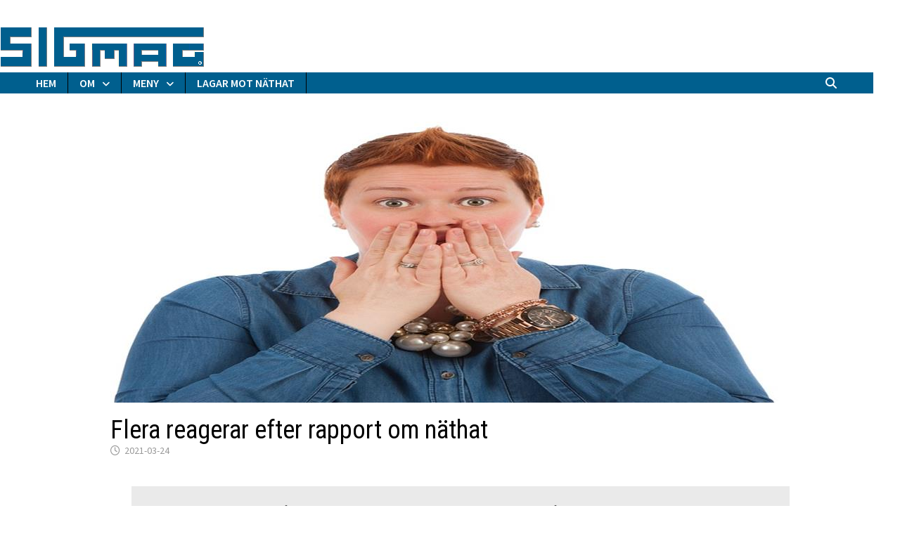

--- FILE ---
content_type: text/html; charset=UTF-8
request_url: https://www.sigmag.se/flera-reagerar-efter-rapport-om-nathat/
body_size: 15147
content:
<!doctype html>
<html lang="sv-SE">
<head>
	<meta charset="UTF-8">
	<meta name="viewport" content="width=device-width, initial-scale=1">
	<link rel="profile" href="https://gmpg.org/xfn/11">

	<meta name='robots' content='index, follow, max-image-preview:large, max-snippet:-1, max-video-preview:-1' />

	<!-- This site is optimized with the Yoast SEO plugin v26.8 - https://yoast.com/product/yoast-seo-wordpress/ -->
	<title>Sigmag - Sigmag</title>
	<meta name="description" content="Nättidningen som motverkar näthat!" />
	<link rel="canonical" href="https://www.sigmag.se/flera-reagerar-efter-rapport-om-nathat/" />
	<meta name="twitter:label1" content="Skriven av" />
	<meta name="twitter:data1" content="REDAKTIONEN" />
	<meta name="twitter:label2" content="Beräknad lästid" />
	<meta name="twitter:data2" content="1 minut" />
	<script type="application/ld+json" class="yoast-schema-graph">{"@context":"https://schema.org","@graph":[{"@type":"Article","@id":"https://www.sigmag.se/flera-reagerar-efter-rapport-om-nathat/#article","isPartOf":{"@id":"https://www.sigmag.se/flera-reagerar-efter-rapport-om-nathat/"},"author":{"name":"REDAKTIONEN","@id":"https://www.sigmag.se/#/schema/person/463086c2237549489f928b9278d0de9f"},"headline":"Flera reagerar efter rapport om näthat","datePublished":"2021-03-24T19:53:17+00:00","dateModified":"2023-04-20T09:44:03+00:00","mainEntityOfPage":{"@id":"https://www.sigmag.se/flera-reagerar-efter-rapport-om-nathat/"},"wordCount":54,"publisher":{"@id":"https://www.sigmag.se/#organization"},"image":{"@id":"https://www.sigmag.se/flera-reagerar-efter-rapport-om-nathat/#primaryimage"},"thumbnailUrl":"https://www.sigmag.se/wp-content/uploads/2021/03/forvanad-12.jpg","articleSection":["NOTISER"],"inLanguage":"sv-SE"},{"@type":"WebPage","@id":"https://www.sigmag.se/flera-reagerar-efter-rapport-om-nathat/","url":"https://www.sigmag.se/flera-reagerar-efter-rapport-om-nathat/","name":"Sigmag - Sigmag","isPartOf":{"@id":"https://www.sigmag.se/#website"},"primaryImageOfPage":{"@id":"https://www.sigmag.se/flera-reagerar-efter-rapport-om-nathat/#primaryimage"},"image":{"@id":"https://www.sigmag.se/flera-reagerar-efter-rapport-om-nathat/#primaryimage"},"thumbnailUrl":"https://www.sigmag.se/wp-content/uploads/2021/03/forvanad-12.jpg","datePublished":"2021-03-24T19:53:17+00:00","dateModified":"2023-04-20T09:44:03+00:00","description":"Nättidningen som motverkar näthat!","breadcrumb":{"@id":"https://www.sigmag.se/flera-reagerar-efter-rapport-om-nathat/#breadcrumb"},"inLanguage":"sv-SE","potentialAction":[{"@type":"ReadAction","target":["https://www.sigmag.se/flera-reagerar-efter-rapport-om-nathat/"]}]},{"@type":"ImageObject","inLanguage":"sv-SE","@id":"https://www.sigmag.se/flera-reagerar-efter-rapport-om-nathat/#primaryimage","url":"https://www.sigmag.se/wp-content/uploads/2021/03/forvanad-12.jpg","contentUrl":"https://www.sigmag.se/wp-content/uploads/2021/03/forvanad-12.jpg","width":950,"height":400},{"@type":"BreadcrumbList","@id":"https://www.sigmag.se/flera-reagerar-efter-rapport-om-nathat/#breadcrumb","itemListElement":[{"@type":"ListItem","position":1,"name":"Hem","item":"https://www.sigmag.se/"},{"@type":"ListItem","position":2,"name":"Flera reagerar efter rapport om näthat"}]},{"@type":"WebSite","@id":"https://www.sigmag.se/#website","url":"https://www.sigmag.se/","name":"Sigmag","description":"Yttrandefrihet på riktigt är också konsekvenser på riktigt","publisher":{"@id":"https://www.sigmag.se/#organization"},"potentialAction":[{"@type":"SearchAction","target":{"@type":"EntryPoint","urlTemplate":"https://www.sigmag.se/?s={search_term_string}"},"query-input":{"@type":"PropertyValueSpecification","valueRequired":true,"valueName":"search_term_string"}}],"inLanguage":"sv-SE"},{"@type":"Organization","@id":"https://www.sigmag.se/#organization","name":"Sigmag","url":"https://www.sigmag.se/","logo":{"@type":"ImageObject","inLanguage":"sv-SE","@id":"https://www.sigmag.se/#/schema/logo/image/","url":"https://www.sigmag.se/wp-content/uploads/2020/12/logga-lit.png","contentUrl":"https://www.sigmag.se/wp-content/uploads/2020/12/logga-lit.png","width":512,"height":512,"caption":"Sigmag"},"image":{"@id":"https://www.sigmag.se/#/schema/logo/image/"}},{"@type":"Person","@id":"https://www.sigmag.se/#/schema/person/463086c2237549489f928b9278d0de9f","name":"REDAKTIONEN","url":"https://www.sigmag.se/author/adminsigredaktor/"}]}</script>
	<!-- / Yoast SEO plugin. -->


<link rel='dns-prefetch' href='//fonts.googleapis.com' />
<link rel="alternate" type="application/rss+xml" title="Sigmag &raquo; Webbflöde" href="https://www.sigmag.se/feed/" />
<link rel="alternate" type="application/rss+xml" title="Sigmag &raquo; Kommentarsflöde" href="https://www.sigmag.se/comments/feed/" />
<link rel="alternate" title="oEmbed (JSON)" type="application/json+oembed" href="https://www.sigmag.se/wp-json/oembed/1.0/embed?url=https%3A%2F%2Fwww.sigmag.se%2Fflera-reagerar-efter-rapport-om-nathat%2F" />
<link rel="alternate" title="oEmbed (XML)" type="text/xml+oembed" href="https://www.sigmag.se/wp-json/oembed/1.0/embed?url=https%3A%2F%2Fwww.sigmag.se%2Fflera-reagerar-efter-rapport-om-nathat%2F&#038;format=xml" />
<style id='wp-img-auto-sizes-contain-inline-css' type='text/css'>
img:is([sizes=auto i],[sizes^="auto," i]){contain-intrinsic-size:3000px 1500px}
/*# sourceURL=wp-img-auto-sizes-contain-inline-css */
</style>
<style id='wp-emoji-styles-inline-css' type='text/css'>

	img.wp-smiley, img.emoji {
		display: inline !important;
		border: none !important;
		box-shadow: none !important;
		height: 1em !important;
		width: 1em !important;
		margin: 0 0.07em !important;
		vertical-align: -0.1em !important;
		background: none !important;
		padding: 0 !important;
	}
/*# sourceURL=wp-emoji-styles-inline-css */
</style>
<style id='wp-block-library-inline-css' type='text/css'>
:root{--wp-block-synced-color:#7a00df;--wp-block-synced-color--rgb:122,0,223;--wp-bound-block-color:var(--wp-block-synced-color);--wp-editor-canvas-background:#ddd;--wp-admin-theme-color:#007cba;--wp-admin-theme-color--rgb:0,124,186;--wp-admin-theme-color-darker-10:#006ba1;--wp-admin-theme-color-darker-10--rgb:0,107,160.5;--wp-admin-theme-color-darker-20:#005a87;--wp-admin-theme-color-darker-20--rgb:0,90,135;--wp-admin-border-width-focus:2px}@media (min-resolution:192dpi){:root{--wp-admin-border-width-focus:1.5px}}.wp-element-button{cursor:pointer}:root .has-very-light-gray-background-color{background-color:#eee}:root .has-very-dark-gray-background-color{background-color:#313131}:root .has-very-light-gray-color{color:#eee}:root .has-very-dark-gray-color{color:#313131}:root .has-vivid-green-cyan-to-vivid-cyan-blue-gradient-background{background:linear-gradient(135deg,#00d084,#0693e3)}:root .has-purple-crush-gradient-background{background:linear-gradient(135deg,#34e2e4,#4721fb 50%,#ab1dfe)}:root .has-hazy-dawn-gradient-background{background:linear-gradient(135deg,#faaca8,#dad0ec)}:root .has-subdued-olive-gradient-background{background:linear-gradient(135deg,#fafae1,#67a671)}:root .has-atomic-cream-gradient-background{background:linear-gradient(135deg,#fdd79a,#004a59)}:root .has-nightshade-gradient-background{background:linear-gradient(135deg,#330968,#31cdcf)}:root .has-midnight-gradient-background{background:linear-gradient(135deg,#020381,#2874fc)}:root{--wp--preset--font-size--normal:16px;--wp--preset--font-size--huge:42px}.has-regular-font-size{font-size:1em}.has-larger-font-size{font-size:2.625em}.has-normal-font-size{font-size:var(--wp--preset--font-size--normal)}.has-huge-font-size{font-size:var(--wp--preset--font-size--huge)}.has-text-align-center{text-align:center}.has-text-align-left{text-align:left}.has-text-align-right{text-align:right}.has-fit-text{white-space:nowrap!important}#end-resizable-editor-section{display:none}.aligncenter{clear:both}.items-justified-left{justify-content:flex-start}.items-justified-center{justify-content:center}.items-justified-right{justify-content:flex-end}.items-justified-space-between{justify-content:space-between}.screen-reader-text{border:0;clip-path:inset(50%);height:1px;margin:-1px;overflow:hidden;padding:0;position:absolute;width:1px;word-wrap:normal!important}.screen-reader-text:focus{background-color:#ddd;clip-path:none;color:#444;display:block;font-size:1em;height:auto;left:5px;line-height:normal;padding:15px 23px 14px;text-decoration:none;top:5px;width:auto;z-index:100000}html :where(.has-border-color){border-style:solid}html :where([style*=border-top-color]){border-top-style:solid}html :where([style*=border-right-color]){border-right-style:solid}html :where([style*=border-bottom-color]){border-bottom-style:solid}html :where([style*=border-left-color]){border-left-style:solid}html :where([style*=border-width]){border-style:solid}html :where([style*=border-top-width]){border-top-style:solid}html :where([style*=border-right-width]){border-right-style:solid}html :where([style*=border-bottom-width]){border-bottom-style:solid}html :where([style*=border-left-width]){border-left-style:solid}html :where(img[class*=wp-image-]){height:auto;max-width:100%}:where(figure){margin:0 0 1em}html :where(.is-position-sticky){--wp-admin--admin-bar--position-offset:var(--wp-admin--admin-bar--height,0px)}@media screen and (max-width:600px){html :where(.is-position-sticky){--wp-admin--admin-bar--position-offset:0px}}

/*# sourceURL=wp-block-library-inline-css */
</style><style id='global-styles-inline-css' type='text/css'>
:root{--wp--preset--aspect-ratio--square: 1;--wp--preset--aspect-ratio--4-3: 4/3;--wp--preset--aspect-ratio--3-4: 3/4;--wp--preset--aspect-ratio--3-2: 3/2;--wp--preset--aspect-ratio--2-3: 2/3;--wp--preset--aspect-ratio--16-9: 16/9;--wp--preset--aspect-ratio--9-16: 9/16;--wp--preset--color--black: #000000;--wp--preset--color--cyan-bluish-gray: #abb8c3;--wp--preset--color--white: #ffffff;--wp--preset--color--pale-pink: #f78da7;--wp--preset--color--vivid-red: #cf2e2e;--wp--preset--color--luminous-vivid-orange: #ff6900;--wp--preset--color--luminous-vivid-amber: #fcb900;--wp--preset--color--light-green-cyan: #7bdcb5;--wp--preset--color--vivid-green-cyan: #00d084;--wp--preset--color--pale-cyan-blue: #8ed1fc;--wp--preset--color--vivid-cyan-blue: #0693e3;--wp--preset--color--vivid-purple: #9b51e0;--wp--preset--gradient--vivid-cyan-blue-to-vivid-purple: linear-gradient(135deg,rgb(6,147,227) 0%,rgb(155,81,224) 100%);--wp--preset--gradient--light-green-cyan-to-vivid-green-cyan: linear-gradient(135deg,rgb(122,220,180) 0%,rgb(0,208,130) 100%);--wp--preset--gradient--luminous-vivid-amber-to-luminous-vivid-orange: linear-gradient(135deg,rgb(252,185,0) 0%,rgb(255,105,0) 100%);--wp--preset--gradient--luminous-vivid-orange-to-vivid-red: linear-gradient(135deg,rgb(255,105,0) 0%,rgb(207,46,46) 100%);--wp--preset--gradient--very-light-gray-to-cyan-bluish-gray: linear-gradient(135deg,rgb(238,238,238) 0%,rgb(169,184,195) 100%);--wp--preset--gradient--cool-to-warm-spectrum: linear-gradient(135deg,rgb(74,234,220) 0%,rgb(151,120,209) 20%,rgb(207,42,186) 40%,rgb(238,44,130) 60%,rgb(251,105,98) 80%,rgb(254,248,76) 100%);--wp--preset--gradient--blush-light-purple: linear-gradient(135deg,rgb(255,206,236) 0%,rgb(152,150,240) 100%);--wp--preset--gradient--blush-bordeaux: linear-gradient(135deg,rgb(254,205,165) 0%,rgb(254,45,45) 50%,rgb(107,0,62) 100%);--wp--preset--gradient--luminous-dusk: linear-gradient(135deg,rgb(255,203,112) 0%,rgb(199,81,192) 50%,rgb(65,88,208) 100%);--wp--preset--gradient--pale-ocean: linear-gradient(135deg,rgb(255,245,203) 0%,rgb(182,227,212) 50%,rgb(51,167,181) 100%);--wp--preset--gradient--electric-grass: linear-gradient(135deg,rgb(202,248,128) 0%,rgb(113,206,126) 100%);--wp--preset--gradient--midnight: linear-gradient(135deg,rgb(2,3,129) 0%,rgb(40,116,252) 100%);--wp--preset--font-size--small: 13px;--wp--preset--font-size--medium: 20px;--wp--preset--font-size--large: 36px;--wp--preset--font-size--x-large: 42px;--wp--preset--spacing--20: 0.44rem;--wp--preset--spacing--30: 0.67rem;--wp--preset--spacing--40: 1rem;--wp--preset--spacing--50: 1.5rem;--wp--preset--spacing--60: 2.25rem;--wp--preset--spacing--70: 3.38rem;--wp--preset--spacing--80: 5.06rem;--wp--preset--shadow--natural: 6px 6px 9px rgba(0, 0, 0, 0.2);--wp--preset--shadow--deep: 12px 12px 50px rgba(0, 0, 0, 0.4);--wp--preset--shadow--sharp: 6px 6px 0px rgba(0, 0, 0, 0.2);--wp--preset--shadow--outlined: 6px 6px 0px -3px rgb(255, 255, 255), 6px 6px rgb(0, 0, 0);--wp--preset--shadow--crisp: 6px 6px 0px rgb(0, 0, 0);}:where(.is-layout-flex){gap: 0.5em;}:where(.is-layout-grid){gap: 0.5em;}body .is-layout-flex{display: flex;}.is-layout-flex{flex-wrap: wrap;align-items: center;}.is-layout-flex > :is(*, div){margin: 0;}body .is-layout-grid{display: grid;}.is-layout-grid > :is(*, div){margin: 0;}:where(.wp-block-columns.is-layout-flex){gap: 2em;}:where(.wp-block-columns.is-layout-grid){gap: 2em;}:where(.wp-block-post-template.is-layout-flex){gap: 1.25em;}:where(.wp-block-post-template.is-layout-grid){gap: 1.25em;}.has-black-color{color: var(--wp--preset--color--black) !important;}.has-cyan-bluish-gray-color{color: var(--wp--preset--color--cyan-bluish-gray) !important;}.has-white-color{color: var(--wp--preset--color--white) !important;}.has-pale-pink-color{color: var(--wp--preset--color--pale-pink) !important;}.has-vivid-red-color{color: var(--wp--preset--color--vivid-red) !important;}.has-luminous-vivid-orange-color{color: var(--wp--preset--color--luminous-vivid-orange) !important;}.has-luminous-vivid-amber-color{color: var(--wp--preset--color--luminous-vivid-amber) !important;}.has-light-green-cyan-color{color: var(--wp--preset--color--light-green-cyan) !important;}.has-vivid-green-cyan-color{color: var(--wp--preset--color--vivid-green-cyan) !important;}.has-pale-cyan-blue-color{color: var(--wp--preset--color--pale-cyan-blue) !important;}.has-vivid-cyan-blue-color{color: var(--wp--preset--color--vivid-cyan-blue) !important;}.has-vivid-purple-color{color: var(--wp--preset--color--vivid-purple) !important;}.has-black-background-color{background-color: var(--wp--preset--color--black) !important;}.has-cyan-bluish-gray-background-color{background-color: var(--wp--preset--color--cyan-bluish-gray) !important;}.has-white-background-color{background-color: var(--wp--preset--color--white) !important;}.has-pale-pink-background-color{background-color: var(--wp--preset--color--pale-pink) !important;}.has-vivid-red-background-color{background-color: var(--wp--preset--color--vivid-red) !important;}.has-luminous-vivid-orange-background-color{background-color: var(--wp--preset--color--luminous-vivid-orange) !important;}.has-luminous-vivid-amber-background-color{background-color: var(--wp--preset--color--luminous-vivid-amber) !important;}.has-light-green-cyan-background-color{background-color: var(--wp--preset--color--light-green-cyan) !important;}.has-vivid-green-cyan-background-color{background-color: var(--wp--preset--color--vivid-green-cyan) !important;}.has-pale-cyan-blue-background-color{background-color: var(--wp--preset--color--pale-cyan-blue) !important;}.has-vivid-cyan-blue-background-color{background-color: var(--wp--preset--color--vivid-cyan-blue) !important;}.has-vivid-purple-background-color{background-color: var(--wp--preset--color--vivid-purple) !important;}.has-black-border-color{border-color: var(--wp--preset--color--black) !important;}.has-cyan-bluish-gray-border-color{border-color: var(--wp--preset--color--cyan-bluish-gray) !important;}.has-white-border-color{border-color: var(--wp--preset--color--white) !important;}.has-pale-pink-border-color{border-color: var(--wp--preset--color--pale-pink) !important;}.has-vivid-red-border-color{border-color: var(--wp--preset--color--vivid-red) !important;}.has-luminous-vivid-orange-border-color{border-color: var(--wp--preset--color--luminous-vivid-orange) !important;}.has-luminous-vivid-amber-border-color{border-color: var(--wp--preset--color--luminous-vivid-amber) !important;}.has-light-green-cyan-border-color{border-color: var(--wp--preset--color--light-green-cyan) !important;}.has-vivid-green-cyan-border-color{border-color: var(--wp--preset--color--vivid-green-cyan) !important;}.has-pale-cyan-blue-border-color{border-color: var(--wp--preset--color--pale-cyan-blue) !important;}.has-vivid-cyan-blue-border-color{border-color: var(--wp--preset--color--vivid-cyan-blue) !important;}.has-vivid-purple-border-color{border-color: var(--wp--preset--color--vivid-purple) !important;}.has-vivid-cyan-blue-to-vivid-purple-gradient-background{background: var(--wp--preset--gradient--vivid-cyan-blue-to-vivid-purple) !important;}.has-light-green-cyan-to-vivid-green-cyan-gradient-background{background: var(--wp--preset--gradient--light-green-cyan-to-vivid-green-cyan) !important;}.has-luminous-vivid-amber-to-luminous-vivid-orange-gradient-background{background: var(--wp--preset--gradient--luminous-vivid-amber-to-luminous-vivid-orange) !important;}.has-luminous-vivid-orange-to-vivid-red-gradient-background{background: var(--wp--preset--gradient--luminous-vivid-orange-to-vivid-red) !important;}.has-very-light-gray-to-cyan-bluish-gray-gradient-background{background: var(--wp--preset--gradient--very-light-gray-to-cyan-bluish-gray) !important;}.has-cool-to-warm-spectrum-gradient-background{background: var(--wp--preset--gradient--cool-to-warm-spectrum) !important;}.has-blush-light-purple-gradient-background{background: var(--wp--preset--gradient--blush-light-purple) !important;}.has-blush-bordeaux-gradient-background{background: var(--wp--preset--gradient--blush-bordeaux) !important;}.has-luminous-dusk-gradient-background{background: var(--wp--preset--gradient--luminous-dusk) !important;}.has-pale-ocean-gradient-background{background: var(--wp--preset--gradient--pale-ocean) !important;}.has-electric-grass-gradient-background{background: var(--wp--preset--gradient--electric-grass) !important;}.has-midnight-gradient-background{background: var(--wp--preset--gradient--midnight) !important;}.has-small-font-size{font-size: var(--wp--preset--font-size--small) !important;}.has-medium-font-size{font-size: var(--wp--preset--font-size--medium) !important;}.has-large-font-size{font-size: var(--wp--preset--font-size--large) !important;}.has-x-large-font-size{font-size: var(--wp--preset--font-size--x-large) !important;}
/*# sourceURL=global-styles-inline-css */
</style>

<style id='classic-theme-styles-inline-css' type='text/css'>
/*! This file is auto-generated */
.wp-block-button__link{color:#fff;background-color:#32373c;border-radius:9999px;box-shadow:none;text-decoration:none;padding:calc(.667em + 2px) calc(1.333em + 2px);font-size:1.125em}.wp-block-file__button{background:#32373c;color:#fff;text-decoration:none}
/*# sourceURL=/wp-includes/css/classic-themes.min.css */
</style>
<link rel='stylesheet' id='catch-infinite-scroll-css' href='https://www.sigmag.se/wp-content/plugins/catch-infinite-scroll/public/css/catch-infinite-scroll-public.css?ver=2.0.8' type='text/css' media='all' />
<link rel='stylesheet' id='font-awesome-css' href='https://www.sigmag.se/wp-content/themes/bam/assets/fonts/css/all.min.css?ver=6.7.2' type='text/css' media='all' />
<link rel='stylesheet' id='bam-style-css' href='https://www.sigmag.se/wp-content/themes/bam/style.css?ver=1.3.5' type='text/css' media='all' />
<link rel='stylesheet' id='bam-google-fonts-css' href='https://fonts.googleapis.com/css?family=Source+Sans+Pro%3A100%2C200%2C300%2C400%2C500%2C600%2C700%2C800%2C900%2C100i%2C200i%2C300i%2C400i%2C500i%2C600i%2C700i%2C800i%2C900i|Roboto+Condensed%3A100%2C200%2C300%2C400%2C500%2C600%2C700%2C800%2C900%2C100i%2C200i%2C300i%2C400i%2C500i%2C600i%2C700i%2C800i%2C900i%26subset%3Dlatin' type='text/css' media='all' />
<link rel="https://api.w.org/" href="https://www.sigmag.se/wp-json/" /><link rel="alternate" title="JSON" type="application/json" href="https://www.sigmag.se/wp-json/wp/v2/posts/905" />		<style type="text/css">
					.site-title,
			.site-description {
				position: absolute;
				clip: rect(1px, 1px, 1px, 1px);
				display: none;
			}
				</style>
		<link rel="icon" href="https://www.sigmag.se/wp-content/uploads/2020/11/cropped-logga-lit-32x32.png" sizes="32x32" />
<link rel="icon" href="https://www.sigmag.se/wp-content/uploads/2020/11/cropped-logga-lit-192x192.png" sizes="192x192" />
<link rel="apple-touch-icon" href="https://www.sigmag.se/wp-content/uploads/2020/11/cropped-logga-lit-180x180.png" />
<meta name="msapplication-TileImage" content="https://www.sigmag.se/wp-content/uploads/2020/11/cropped-logga-lit-270x270.png" />
		<style type="text/css" id="wp-custom-css">
			/* MENY -------------------- */
.site-header.default-style .main-navigation ul li a {
  color: #ffffff;
  line-height: 50px;
  padding: 0 16px;
  border-right: 1px solid #000000;
}
/* Meny bredd o färg */
.site-header.default-style .main-navigation {
  clear: both;
  display: block;
  float: left;
  width: 97%;
	background: #005F8E;
}
/* Rullgardin */
.site-header.default-style .main-navigation ul ul li a {
  color: #eeeeee;
  padding-top: 8px;
  padding-bottom: 0px;
  line-height: 1.4;
}


/* CITAT -------------------- */
blockquote {
  border-left: 30px solid #fff;
  margin: 0px 0;
  padding-left: 10px;
  background-color: #eaeaea;
  padding-top: 10px;
  padding-bottom: 10px;
}
/* Avstånd mellan citat o text*/
p {
    margin-top: 10px;
    margin-right: 0px;
    margin-bottom: 10px;
    margin-left: 0px;
}

/* AVSTÅND MELLAN INLÄGG ---------- */
.bam-entry {
  margin-bottom: 200px;
}

/* LÄS MER -------------------- */
.bam-readmore {
  border-radius: 3px;
  background: #0A4897;
  color: #ffffff;
  font-size: 14px;
  font-size: 0.875rem;
  font-weight: 600;
  line-height: 1;
  padding: .6em 1.2em;
  text-transform: uppercase;
  position: absolute;
  left: 47%;
}

/* TAG BORT COPYR ----------------- */
.site-info {
  color: #dddddd;
  font-size: 16px;
  font-size: 0;
}
		</style>
		
		<style type="text/css" id="theme-custom-css">
			/* Header CSS */
                    body.boxed-layout #page {
                        max-width: 1296px;
                    }
                
                    @media ( min-width: 768px ) {
                        #primary {
                            width: 78%;
                        }
                    }
                /* Color CSS */
                    .page-content a,
                    .entry-content a {
                        color: #005f8e;
                    }
                
                    .page-content a:hover,
                    .entry-content a:hover {
                        color: #dd0000;
                    }
                
                    button,
                    input[type="button"],
                    input[type="reset"],
                    input[type="submit"],
                    .wp-block-search .wp-block-search__button,
                    .bam-readmore {
                        background: #005f8e;
                    }
                
                    button:hover,
                    input[type="button"]:hover,
                    input[type="reset"]:hover,
                    input[type="submit"]:hover,
                    .wp-block-search .wp-block-search__button:hover,
                    .bam-readmore:hover {
                        background: #59d600;
                    }
                
                    button:hover,
                    input[type="button"]:hover,
                    input[type="reset"]:hover,
                    input[type="submit"]:hover,
                    .wp-block-search .wp-block-search__button:hover,
                    .bam-readmore:hover {
                        color: #dd0000;
                    }
                
                    body.boxed-layout.custom-background,
                    body.boxed-layout {
                        background-color: #ffffff;
                    }
                
                    body.boxed-layout.custom-background.separate-containers,
                    body.boxed-layout.separate-containers {
                        background-color: #dddddd;
                    }
                
                    body.wide-layout.custom-background.separate-containers,
                    body.wide-layout.separate-containers {
                        background-color: #eeeeee;
                    }
                /* Header CSS */
                        .site-header.default-style .main-navigation ul li a, .site-header.default-style .bam-search-button-icon, .site-header.default-style .menu-toggle { line-height: 30px; }
                        .site-header.default-style .main-navigation ul ul li a { line-height: 1.3; }
                        .site-header.default-style .bam-search-box-container { top: 30px }
                    
                        .site-header.default-style .main-navigation { background: #005f8e; }
                    
                        .site-header.default-style .main-navigation ul ul {
                            background-color: #005f8e;
                        }
                    
                        .site-header.default-style #site-header-inner {
                            padding-top: 20px;
                        }
                    
                        .site-header.default-style #site-header-inner {
                            padding-bottom: 10px;
                        }
                    /* Typography CSS */body, button, input, select, optgroup, textarea{font-size:20px;}h3{line-height:0.5;}h4{font-weight:600;}.site-title, .site-header.horizontal-style .site-title{font-size:40px;line-height:0.9;}.bam-entry .entry-title a{font-size:35px;line-height:0.5;}.single .entry-title{line-height:0.5;}.bam-single-post .entry-content{font-size:20px;line-height:1.6;}/* Footer CSS */
                    .footer-widget-area {
                        background: #005f8e;
                    }
                
                    .footer-widget-area .widget-title,
                    .footer-widget-area .widget {
                        color: #ffffff;
                    }
                
                    .site-info {
                        background: #005f8e;
                    }		</style>

	</head>

<body data-rsssl=1 class="wp-singular post-template-default single single-post postid-905 single-format-standard wp-embed-responsive wp-theme-bam sp-easy-accordion-enabled no-sidebar boxed-layout center-content one-container">



<div id="page" class="site">
	<a class="skip-link screen-reader-text" href="#content">Hoppa till innehåll</a>

	
	


<header id="masthead" class="site-header default-style">

    
    

<div id="site-header-inner" class="clearfix container-fluid left-logo">

    <div class="site-branding">
    <div class="site-branding-inner">

        
        <div class="site-branding-text">
                            <p class="site-title"><a href="https://www.sigmag.se/" rel="home">Sigmag</a></p>
                                <p class="site-description">Yttrandefrihet på riktigt är också konsekvenser på riktigt</p>
                    </div><!-- .site-branding-text -->

    </div><!-- .site-branding-inner -->
</div><!-- .site-branding -->
        
</div><!-- #site-header-inner -->

<div class="th-header-image clearfix"><a href="https://www.sigmag.se/" title="Sigmag" rel="home"><img src="https://www.sigmag.se/wp-content/uploads/2024/03/logga-copyrigth-square-blue_c_2_skugga.png" height="73" width="291" alt="" /></a></div>

<nav id="site-navigation" class="main-navigation">

    <div id="site-navigation-inner" class="container align-left show-search">
        
        <div class="menu-sigmag-container"><ul id="primary-menu" class="menu"><li id="menu-item-19040" class="menu-item menu-item-type-custom menu-item-object-custom menu-item-home menu-item-19040"><a href="https://www.sigmag.se">HEM</a></li>
<li id="menu-item-21965" class="menu-item menu-item-type-custom menu-item-object-custom menu-item-has-children menu-item-21965"><a href="#">OM</a>
<ul class="sub-menu">
	<li id="menu-item-22635" class="menu-item menu-item-type-post_type menu-item-object-page menu-item-22635"><a href="https://www.sigmag.se/om-oss-2/">OM OSS</a></li>
	<li id="menu-item-24636" class="menu-item menu-item-type-post_type menu-item-object-page menu-item-24636"><a href="https://www.sigmag.se/?page_id=24617">REDAKTIONELLT</a></li>
</ul>
</li>
<li id="menu-item-19042" class="menu-item menu-item-type-custom menu-item-object-custom menu-item-has-children menu-item-19042"><a href="#">MENY</a>
<ul class="sub-menu">
	<li id="menu-item-23964" class="menu-item menu-item-type-custom menu-item-object-custom menu-item-has-children menu-item-23964"><a href="#">KATEGORIER</a>
	<ul class="sub-menu">
		<li id="menu-item-22013" class="menu-item menu-item-type-taxonomy menu-item-object-category menu-item-22013"><a href="https://www.sigmag.se/category/hatsajter/">NÄTHAT-RELATERAT</a></li>
		<li id="menu-item-22017" class="menu-item menu-item-type-taxonomy menu-item-object-category menu-item-22017"><a href="https://www.sigmag.se/category/verktyg/">NÄTHAT-ÅTGÄRDER</a></li>
		<li id="menu-item-22036" class="menu-item menu-item-type-taxonomy menu-item-object-category menu-item-22036"><a href="https://www.sigmag.se/category/granskning-internet/">INTERNET</a></li>
		<li id="menu-item-22042" class="menu-item menu-item-type-taxonomy menu-item-object-category menu-item-22042"><a href="https://www.sigmag.se/category/samhallsfragor/">SAMHÄLLET</a></li>
		<li id="menu-item-22020" class="menu-item menu-item-type-taxonomy menu-item-object-category menu-item-22020"><a href="https://www.sigmag.se/category/stalking/">STALKING</a></li>
		<li id="menu-item-22021" class="menu-item menu-item-type-taxonomy menu-item-object-category menu-item-22021"><a href="https://www.sigmag.se/category/hacking/">HACKING</a></li>
		<li id="menu-item-22016" class="menu-item menu-item-type-taxonomy menu-item-object-category menu-item-22016"><a href="https://www.sigmag.se/category/i-folkets-intresse/">SIGMAG</a></li>
		<li id="menu-item-22018" class="menu-item menu-item-type-taxonomy menu-item-object-category menu-item-22018"><a href="https://www.sigmag.se/category/sig-gruppen/">SIG-GRUPPEN</a></li>
	</ul>
</li>
	<li id="menu-item-25520" class="menu-item menu-item-type-custom menu-item-object-custom menu-item-25520"><a href="https://www.sigmag.se/ooops-nagot-gick-fel/">KONTAKTA OSS</a></li>
	<li id="menu-item-19289" class="menu-item menu-item-type-post_type menu-item-object-page menu-item-19289"><a href="https://www.sigmag.se/kommentarerna/">KOMMENTARER SENASTE</a></li>
	<li id="menu-item-23672" class="menu-item menu-item-type-custom menu-item-object-custom menu-item-has-children menu-item-23672"><a href="#">OM FLASHBACK</a>
	<ul class="sub-menu">
		<li id="menu-item-27422" class="menu-item menu-item-type-custom menu-item-object-custom menu-item-27422"><a href="https://www.sigmag.se/tag/flashback-sparar-sina-medlemmar/">Spårar sina medlemmar</a></li>
		<li id="menu-item-23742" class="menu-item menu-item-type-custom menu-item-object-custom menu-item-has-children menu-item-23742"><a href="#">FLASHBACK</a>
		<ul class="sub-menu">
			<li id="menu-item-23819" class="menu-item menu-item-type-post_type menu-item-object-post menu-item-23819"><a href="https://www.sigmag.se/provokation-och-nathat-som-affarside-flashback/">Provokation och näthat som affärsidé</a></li>
			<li id="menu-item-24000" class="menu-item menu-item-type-custom menu-item-object-custom menu-item-24000"><a href="https://www.idg.se/2.1085/1.608478/flashback-ar-inte-langre-anonymt-och-det-ar-en-milstolpe-hur-man-an-ser-pa-det">ÄR INTE LÄNGRE ANONYMT (->)</a></li>
			<li id="menu-item-23729" class="menu-item menu-item-type-post_type menu-item-object-post menu-item-23729"><a href="https://www.sigmag.se/flashback-rebellen-ar-dod/">Rebellen är död</a></li>
			<li id="menu-item-23701" class="menu-item menu-item-type-post_type menu-item-object-post menu-item-23701"><a href="https://www.sigmag.se/flashback-ett-hatforum-2/">Ett hatforum</a></li>
			<li id="menu-item-23673" class="menu-item menu-item-type-post_type menu-item-object-post menu-item-23673"><a href="https://www.sigmag.se/flashback-sanningen-en-bristvara/">Sanningen en bristvara</a></li>
			<li id="menu-item-23712" class="menu-item menu-item-type-post_type menu-item-object-post menu-item-23712"><a href="https://www.sigmag.se/flashback-hur-fritt-ar-sveriges-friaste-forum/">Hur fritt är Sveriges friaste forum?</a></li>
			<li id="menu-item-23686" class="menu-item menu-item-type-post_type menu-item-object-post menu-item-23686"><a href="https://www.sigmag.se/flashback-ar-hogerextremt/">Är högerextremt</a></li>
			<li id="menu-item-23690" class="menu-item menu-item-type-post_type menu-item-object-post menu-item-23690"><a href="https://www.sigmag.se/flashback-bra-etiska-regler/">Bra etiska regler</a></li>
			<li id="menu-item-23703" class="menu-item menu-item-type-post_type menu-item-object-post menu-item-23703"><a href="https://www.sigmag.se/flashback-finns-i-och-verkar-fran-sverige/">Finns i och verkar från Sverige</a></li>
			<li id="menu-item-23717" class="menu-item menu-item-type-post_type menu-item-object-post menu-item-23717"><a href="https://www.sigmag.se/flashback-kan-se-ip-nummer/">Kan se IP-nummer</a></li>
			<li id="menu-item-23725" class="menu-item menu-item-type-post_type menu-item-object-post menu-item-23725"><a href="https://www.sigmag.se/?p=13972">Outlaw-rebellen Jan Axelsson</a></li>
			<li id="menu-item-23722" class="menu-item menu-item-type-post_type menu-item-object-post menu-item-23722"><a href="https://www.sigmag.se/flashback-och-ettore-montanaro/">Ettore Montanaro</a></li>
			<li id="menu-item-23719" class="menu-item menu-item-type-post_type menu-item-object-post menu-item-23719"><a href="https://www.sigmag.se/flashback-moderatorer-soker-efter-identiteter/">Moderatorer söker efter identiteter</a></li>
			<li id="menu-item-23730" class="menu-item menu-item-type-post_type menu-item-object-post menu-item-23730"><a href="https://www.sigmag.se/flashback-yttrandefrihet-vad-ar-det/">Yttrandefrihet, vad är det</a></li>
			<li id="menu-item-23731" class="menu-item menu-item-type-post_type menu-item-object-post menu-item-23731"><a href="https://www.sigmag.se/flashback-yttrandefriheten-med-beroende/">Yttrandefriheten med beroende</a></li>
			<li id="menu-item-23732" class="menu-item menu-item-type-post_type menu-item-object-post menu-item-23732"><a href="https://www.sigmag.se/flashback-yttrandets-frihet-i-fritt-fall/">Yttrandets frihet i fritt fall</a></li>
			<li id="menu-item-23734" class="menu-item menu-item-type-post_type menu-item-object-post menu-item-23734"><a href="https://www.sigmag.se/flashback-ar-ingen-webbleverantor/">Ingen webbleverantör</a></li>
		</ul>
</li>
		<li id="menu-item-23737" class="menu-item menu-item-type-custom menu-item-object-custom menu-item-has-children menu-item-23737"><a href="#">STATISTIK</a>
		<ul class="sub-menu">
			<li id="menu-item-23682" class="menu-item menu-item-type-post_type menu-item-object-post menu-item-23682"><a href="https://www.sigmag.se/flashback-1-procent-anvander-forumet/">1 procent läser på forumet</a></li>
			<li id="menu-item-24610" class="menu-item menu-item-type-custom menu-item-object-custom menu-item-24610"><a href="https://www.alexa.com/siteinfo/flashback.org#section_traffic">ALEXA OM FLASHBACK</a></li>
			<li id="menu-item-23683" class="menu-item menu-item-type-post_type menu-item-object-post menu-item-23683"><a href="https://www.sigmag.se/flashback-antal-konton-som-postat/">Antal konton som postat</a></li>
			<li id="menu-item-23687" class="menu-item menu-item-type-post_type menu-item-object-post menu-item-23687"><a href="https://www.sigmag.se/flashback-besoksantal/">Besöksantal</a></li>
			<li id="menu-item-23679" class="menu-item menu-item-type-post_type menu-item-object-post menu-item-23679"><a href="https://www.sigmag.se/flashback-besoksantalet-sjunker-fort-nu/">Besöksantalet sjunker fort nu</a></li>
			<li id="menu-item-23675" class="menu-item menu-item-type-post_type menu-item-object-post menu-item-23675"><a href="https://www.sigmag.se/flashback-sjunker-fort-nu/">Sjunker fort nu</a></li>
			<li id="menu-item-23694" class="menu-item menu-item-type-post_type menu-item-object-post menu-item-23694"><a href="https://www.sigmag.se/flashback-de-storsta-postarna/">De största postarna</a></li>
			<li id="menu-item-23713" class="menu-item menu-item-type-post_type menu-item-object-post menu-item-23713"><a href="https://www.sigmag.se/flashback-hur-manga-ar-intresserade/">Hur många är inloggade</a></li>
		</ul>
</li>
		<li id="menu-item-23738" class="menu-item menu-item-type-custom menu-item-object-custom menu-item-has-children menu-item-23738"><a href="#">EKONOMI</a>
		<ul class="sub-menu">
			<li id="menu-item-23705" class="menu-item menu-item-type-post_type menu-item-object-post menu-item-23705"><a href="https://www.sigmag.se/flashback-fortalsmaskinen-som-forsorjs-av-annonsorerna/">Förtalsmaskinen som försörjs av annonsörerna</a></li>
			<li id="menu-item-23720" class="menu-item menu-item-type-post_type menu-item-object-post menu-item-23720"><a href="https://www.sigmag.se/flashback-nathat-handlar-om-vinster/">Näthat handlar om vinster</a></li>
			<li id="menu-item-23704" class="menu-item menu-item-type-post_type menu-item-object-post menu-item-23704"><a href="https://www.sigmag.se/flashback-fortalets-pris-gor-admin-rik/">Förtalets pris gör admin rik</a></li>
			<li id="menu-item-23716" class="menu-item menu-item-type-post_type menu-item-object-post menu-item-23716"><a href="https://www.sigmag.se/flashback-intakterna-sjunker-konstant/">Intäkterna sjunker konstant</a></li>
			<li id="menu-item-23699" class="menu-item menu-item-type-post_type menu-item-object-post menu-item-23699"><a href="https://www.sigmag.se/flashback-ekonomiska-oegentligheter/">Ekonomiska oegentligheter</a></li>
			<li id="menu-item-23709" class="menu-item menu-item-type-post_type menu-item-object-post menu-item-23709"><a href="https://www.sigmag.se/flashback-gatt-ner-pa-knana/">Gått ner på knäna</a></li>
			<li id="menu-item-23707" class="menu-item menu-item-type-post_type menu-item-object-post menu-item-23707"><a href="https://www.sigmag.se/flashback-gar-knappt-runt-ekonomiskt/">Går knappt runt ekonomiskt</a></li>
			<li id="menu-item-23691" class="menu-item menu-item-type-post_type menu-item-object-post menu-item-23691"><a href="https://www.sigmag.se/flashback-brakforlust-for-ar-2019/">Brakförlust för år 2019</a></li>
			<li id="menu-item-23726" class="menu-item menu-item-type-post_type menu-item-object-post menu-item-23726"><a href="https://www.sigmag.se/flashback-pa-ruinens-brant/">På ruinens brant</a></li>
			<li id="menu-item-23710" class="menu-item menu-item-type-post_type menu-item-object-post menu-item-23710"><a href="https://www.sigmag.se/flashback-gavor-hjalper-inte/">Gåvor hjälper inte</a></li>
			<li id="menu-item-23677" class="menu-item menu-item-type-post_type menu-item-object-post menu-item-23677"><a href="https://www.sigmag.se/flashback-gavor-kan-vara-skattepliktiga/">Gåvor kan vara skattepliktiga</a></li>
		</ul>
</li>
		<li id="menu-item-23739" class="menu-item menu-item-type-custom menu-item-object-custom menu-item-has-children menu-item-23739"><a href="#">DROGER</a>
		<ul class="sub-menu">
			<li id="menu-item-23721" class="menu-item menu-item-type-post_type menu-item-object-post menu-item-23721"><a href="https://www.sigmag.se/flashback-nordens-storsta-narkotikamarknadsplats/">Nordens största narkotikamarknadsplats</a></li>
			<li id="menu-item-23698" class="menu-item menu-item-type-post_type menu-item-object-post menu-item-23698"><a href="https://www.sigmag.se/flashback-drogernas-mecka/">Drogernas Mecka</a></li>
			<li id="menu-item-23680" class="menu-item menu-item-type-post_type menu-item-object-post menu-item-23680"><a href="https://www.sigmag.se/flashback-drogforsaljning-dodar-ungdomar/">Drogförsäljning dödar ungdomar</a></li>
			<li id="menu-item-23697" class="menu-item menu-item-type-post_type menu-item-object-post menu-item-23697"><a href="https://www.sigmag.se/flashback-det-saljs-spice-som-tagit-livet-av-14-ungdomar/">Det säljs Spice som tagit livet av 14 ungdomar</a></li>
		</ul>
</li>
		<li id="menu-item-23740" class="menu-item menu-item-type-custom menu-item-object-custom menu-item-has-children menu-item-23740"><a href="#">OLAGLIGT</a>
		<ul class="sub-menu">
			<li id="menu-item-23735" class="menu-item menu-item-type-post_type menu-item-object-post menu-item-23735"><a href="https://www.sigmag.se/flashback-forum-ar-forbjudet-i-sverige/">ÄR FÖRBJUDET I SVERIGE</a></li>
			<li id="menu-item-23692" class="menu-item menu-item-type-post_type menu-item-object-post menu-item-23692"><a href="https://www.sigmag.se/flashback-bryter-mest-mot-gdpr/">Bryter mest mot GDPR</a></li>
			<li id="menu-item-23693" class="menu-item menu-item-type-post_type menu-item-object-post menu-item-23693"><a href="https://www.sigmag.se/flashback-bryter-mot-lagen-hets-mot-folkgrupp/">Bryter mot lagen ‘Hets mot folkgrupp’</a></li>
			<li id="menu-item-23714" class="menu-item menu-item-type-post_type menu-item-object-post menu-item-23714"><a href="https://www.sigmag.se/flashback-hanger-fortfarande-ut-oskyldiga/">I en tråd 70 uthängda på 8 timmar</a></li>
			<li id="menu-item-23685" class="menu-item menu-item-type-post_type menu-item-object-post menu-item-23685"><a href="https://www.sigmag.se/flashback-ar-ett-instrument-av-terror/">Är ett instrument för terror</a></li>
			<li id="menu-item-23695" class="menu-item menu-item-type-post_type menu-item-object-post menu-item-23695"><a href="https://www.sigmag.se/flashback-deltar-terror-mot-flyktingar/">Deltar i terror mot flyktingar</a></li>
		</ul>
</li>
		<li id="menu-item-23741" class="menu-item menu-item-type-custom menu-item-object-custom menu-item-has-children menu-item-23741"><a href="#">MEDLEMSKADER</a>
		<ul class="sub-menu">
			<li id="menu-item-23718" class="menu-item menu-item-type-post_type menu-item-object-post menu-item-23718"><a href="https://www.sigmag.se/flashback-med-ondskans-konton/">Med ondskans konton</a></li>
			<li id="menu-item-23696" class="menu-item menu-item-type-post_type menu-item-object-post menu-item-23696"><a href="https://www.sigmag.se/flashback-det-obegripliga-folket/">Det obegripliga folket</a></li>
			<li id="menu-item-23676" class="menu-item menu-item-type-post_type menu-item-object-post menu-item-23676"><a href="https://www.sigmag.se/flashback-typiskt-forumblind/">Typiskt forumblind</a></li>
			<li id="menu-item-23681" class="menu-item menu-item-type-post_type menu-item-object-post menu-item-23681"><a href="https://www.sigmag.se/flashback-har-mar-vi-daligt-pa-riktigt/">Här mår vi dåligt på riktigt</a></li>
			<li id="menu-item-23706" class="menu-item menu-item-type-post_type menu-item-object-post menu-item-23706"><a href="https://www.sigmag.se/flashback-freda-sig-mot-de-oatkomliga/">Freda sig mot de oåtkomliga</a></li>
		</ul>
</li>
	</ul>
</li>
	<li id="menu-item-19607" class="menu-item menu-item-type-post_type menu-item-object-page menu-item-19607"><a href="https://www.sigmag.se/lagar-mot-nathat/">LAGAR MOT NÄTHAT</a></li>
	<li id="menu-item-23980" class="menu-item menu-item-type-custom menu-item-object-custom menu-item-has-children menu-item-23980"><a href="#">ANDRA MOT NÄTHAT</a>
	<ul class="sub-menu">
		<li id="menu-item-24286" class="menu-item menu-item-type-custom menu-item-object-custom menu-item-24286"><a href="https://www.juridikfronten.org/">JURIDIKFRONTEN</a></li>
		<li id="menu-item-24287" class="menu-item menu-item-type-custom menu-item-object-custom menu-item-24287"><a href="https://näthatsgranskaren.se/">NÄTHATSGRANSKAREN</a></li>
		<li id="menu-item-23981" class="menu-item menu-item-type-custom menu-item-object-custom menu-item-23981"><a href="https://www.viafree.se/program/reality/trolljagarna/sasong-4">TROLLJÄGARNA</a></li>
		<li id="menu-item-23982" class="menu-item menu-item-type-custom menu-item-object-custom menu-item-23982"><a href="https://research.nu/">GARM (Researchgruppen)</a></li>
		<li id="menu-item-23983" class="menu-item menu-item-type-custom menu-item-object-custom menu-item-23983"><a href="http://www.rattighetsalliansen.se">RÄTTIGHETSALLIANSEN</a></li>
	</ul>
</li>
	<li id="menu-item-23977" class="menu-item menu-item-type-custom menu-item-object-custom menu-item-has-children menu-item-23977"><a href="#">MOTARBETA NÄTHAT</a>
	<ul class="sub-menu">
		<li id="menu-item-24475" class="menu-item menu-item-type-custom menu-item-object-custom menu-item-24475"><a href="https://www.sigmag.se/radera-dina-personuppgifter-fran-webbplatser/">RADERA PERSONUPPGIFTER</a></li>
		<li id="menu-item-24476" class="menu-item menu-item-type-custom menu-item-object-custom menu-item-24476"><a href="https://www.sigmag.se/lag-sa-har-kan-du-gora-for-att-motverka-nathat-mot-dig/">MOTVERKA NÄTHAT MOT DIG</a></li>
		<li id="menu-item-23985" class="menu-item menu-item-type-custom menu-item-object-custom menu-item-23985"><a href="https://www.internetsweden.se/radera-mig/">RADERA MIG internetsweden</a></li>
		<li id="menu-item-23991" class="menu-item menu-item-type-post_type menu-item-object-page menu-item-23991"><a href="https://www.sigmag.se/vad-tar-google-bort/">GOOGLE &#8211; VAD TAR DE BORT</a></li>
		<li id="menu-item-23989" class="menu-item menu-item-type-custom menu-item-object-custom menu-item-23989"><a href="https://support.google.com/legal/troubleshooter/1114905#ts=9814647%2C1115655">GOOGLE &#8211; RADERA LÄNKAR</a></li>
		<li id="menu-item-24609" class="menu-item menu-item-type-custom menu-item-object-custom menu-item-24609"><a href="https://search.google.com/search-console/remove-outdated-content?utm_source=wmx&#038;utm_medium=report-banner&#038;utm_content=removals">GOOGLE &#8211; RADERA INAKTUELLA LÄNKAR</a></li>
		<li id="menu-item-23993" class="menu-item menu-item-type-custom menu-item-object-custom menu-item-23993"><a href="https://transparencyreport.google.com/">GOOGLE &#8211; RAPPORT</a></li>
		<li id="menu-item-23992" class="menu-item menu-item-type-custom menu-item-object-custom menu-item-23992"><a href="https://reddit.zendesk.com/hc/en-us/requests/new?ticket_form_id=360000682791">REDDIT &#8211; TA BORT</a></li>
		<li id="menu-item-23979" class="menu-item menu-item-type-post_type menu-item-object-post menu-item-23979"><a href="https://www.sigmag.se/uppladdningstjanster_olagligt_material/">UPPLADDNINGSTJÄNSTER</a></li>
		<li id="menu-item-23995" class="menu-item menu-item-type-custom menu-item-object-custom menu-item-23995"><a href="https://www.juristresursen.se/">JURISTRESURSEN</a></li>
		<li id="menu-item-23996" class="menu-item menu-item-type-custom menu-item-object-custom menu-item-23996"><a href="http://www.juridikinstitutet.se/">JURIDIKINSTITUTET</a></li>
		<li id="menu-item-23997" class="menu-item menu-item-type-custom menu-item-object-custom menu-item-23997"><a href="https://www.datainspektionen.se/vagledningar/oschysst-behandlad-pa-natet/">KRÄNKT</a></li>
		<li id="menu-item-24001" class="menu-item menu-item-type-custom menu-item-object-custom menu-item-24001"><a href="https://m3.idg.se/2.1022/1.608532/det-har-far-du-inte-skriva-pa-natet">VAD FÅR DU INTE SKRIVA PÅ NÄTET</a></li>
		<li id="menu-item-24335" class="menu-item menu-item-type-custom menu-item-object-custom menu-item-24335"><a href="https://nathatshjalpen.se/">NÄTHATSHJÄLPEN</a></li>
		<li id="menu-item-25706" class="menu-item menu-item-type-custom menu-item-object-custom menu-item-25706"><a href="https://noyb.eu/en">None Of Your Business (Noyb)</a></li>
		<li id="menu-item-24477" class="menu-item menu-item-type-custom menu-item-object-custom menu-item-24477"><a href="https://www.sigmag.se/lag-vad-kan-vi-gora-lamna-forslag/">LÄMNA FÖRSLAG PÅ ÅTGÄRD</a></li>
	</ul>
</li>
	<li id="menu-item-19204" class="menu-item menu-item-type-custom menu-item-object-custom menu-item-has-children menu-item-19204"><a href="https://www.sigmag.se/lankar/">LÄNKAR</a>
	<ul class="sub-menu">
		<li id="menu-item-23998" class="menu-item menu-item-type-custom menu-item-object-custom menu-item-23998"><a href="https://motargument.se/">MOTARGUMENT</a></li>
		<li id="menu-item-23999" class="menu-item menu-item-type-custom menu-item-object-custom menu-item-23999"><a href="https://sakerhetsbloggen.net/">SÄKERHETSBLOGGEN</a></li>
		<li id="menu-item-24002" class="menu-item menu-item-type-custom menu-item-object-custom menu-item-24002"><a href="https://sv.wikipedia.org/wiki/Alfabetisk_lista_%C3%B6ver_brott_enligt_svensk_lagstiftning">BROTTSRUBRICERINGAR</a></li>
		<li id="menu-item-24003" class="menu-item menu-item-type-post_type menu-item-object-page menu-item-24003"><a href="https://www.sigmag.se/fns-deklartion-om-de-manskliga-rattigheterna/">FN:s DEKLARTION OM DE MÄNSKLIGA RÄTTIGHETERNA</a></li>
	</ul>
</li>
</ul>
</li>
<li id="menu-item-24478" class="menu-item menu-item-type-post_type menu-item-object-page menu-item-24478"><a href="https://www.sigmag.se/lagar-mot-nathat/">LAGAR MOT NÄTHAT</a></li>
</ul></div><div class="bam-search-button-icon">
    <i class="fas fa-search" aria-hidden="true"></i>
</div>
<div class="bam-search-box-container">
    <div class="bam-search-box">
        <form role="search" method="get" class="search-form" action="https://www.sigmag.se/">
				<label>
					<span class="screen-reader-text">Sök efter:</span>
					<input type="search" class="search-field" placeholder="Sök …" value="" name="s" />
				</label>
				<input type="submit" class="search-submit" value="Sök" />
			</form>    </div><!-- th-search-box -->
</div><!-- .th-search-box-container -->

        <button class="menu-toggle" aria-controls="primary-menu" aria-expanded="false" data-toggle-target=".mobile-navigation"><i class="fas fa-bars"></i>Meny</button>
        
    </div><!-- .container -->
    
</nav><!-- #site-navigation -->
<div class="mobile-dropdown">
    <nav class="mobile-navigation">
        <div class="menu-sigmag-container"><ul id="primary-menu-mobile" class="menu"><li class="menu-item menu-item-type-custom menu-item-object-custom menu-item-home menu-item-19040"><a href="https://www.sigmag.se">HEM</a></li>
<li class="menu-item menu-item-type-custom menu-item-object-custom menu-item-has-children menu-item-21965"><a href="#">OM</a><button class="dropdown-toggle" data-toggle-target=".mobile-navigation .menu-item-21965 > .sub-menu" aria-expanded="false"><span class="screen-reader-text">Visa undermeny</span></button>
<ul class="sub-menu">
	<li class="menu-item menu-item-type-post_type menu-item-object-page menu-item-22635"><a href="https://www.sigmag.se/om-oss-2/">OM OSS</a></li>
	<li class="menu-item menu-item-type-post_type menu-item-object-page menu-item-24636"><a href="https://www.sigmag.se/?page_id=24617">REDAKTIONELLT</a></li>
</ul>
</li>
<li class="menu-item menu-item-type-custom menu-item-object-custom menu-item-has-children menu-item-19042"><a href="#">MENY</a><button class="dropdown-toggle" data-toggle-target=".mobile-navigation .menu-item-19042 > .sub-menu" aria-expanded="false"><span class="screen-reader-text">Visa undermeny</span></button>
<ul class="sub-menu">
	<li class="menu-item menu-item-type-custom menu-item-object-custom menu-item-has-children menu-item-23964"><a href="#">KATEGORIER</a><button class="dropdown-toggle" data-toggle-target=".mobile-navigation .menu-item-23964 > .sub-menu" aria-expanded="false"><span class="screen-reader-text">Visa undermeny</span></button>
	<ul class="sub-menu">
		<li class="menu-item menu-item-type-taxonomy menu-item-object-category menu-item-22013"><a href="https://www.sigmag.se/category/hatsajter/">NÄTHAT-RELATERAT</a></li>
		<li class="menu-item menu-item-type-taxonomy menu-item-object-category menu-item-22017"><a href="https://www.sigmag.se/category/verktyg/">NÄTHAT-ÅTGÄRDER</a></li>
		<li class="menu-item menu-item-type-taxonomy menu-item-object-category menu-item-22036"><a href="https://www.sigmag.se/category/granskning-internet/">INTERNET</a></li>
		<li class="menu-item menu-item-type-taxonomy menu-item-object-category menu-item-22042"><a href="https://www.sigmag.se/category/samhallsfragor/">SAMHÄLLET</a></li>
		<li class="menu-item menu-item-type-taxonomy menu-item-object-category menu-item-22020"><a href="https://www.sigmag.se/category/stalking/">STALKING</a></li>
		<li class="menu-item menu-item-type-taxonomy menu-item-object-category menu-item-22021"><a href="https://www.sigmag.se/category/hacking/">HACKING</a></li>
		<li class="menu-item menu-item-type-taxonomy menu-item-object-category menu-item-22016"><a href="https://www.sigmag.se/category/i-folkets-intresse/">SIGMAG</a></li>
		<li class="menu-item menu-item-type-taxonomy menu-item-object-category menu-item-22018"><a href="https://www.sigmag.se/category/sig-gruppen/">SIG-GRUPPEN</a></li>
	</ul>
</li>
	<li class="menu-item menu-item-type-custom menu-item-object-custom menu-item-25520"><a href="https://www.sigmag.se/ooops-nagot-gick-fel/">KONTAKTA OSS</a></li>
	<li class="menu-item menu-item-type-post_type menu-item-object-page menu-item-19289"><a href="https://www.sigmag.se/kommentarerna/">KOMMENTARER SENASTE</a></li>
	<li class="menu-item menu-item-type-custom menu-item-object-custom menu-item-has-children menu-item-23672"><a href="#">OM FLASHBACK</a><button class="dropdown-toggle" data-toggle-target=".mobile-navigation .menu-item-23672 > .sub-menu" aria-expanded="false"><span class="screen-reader-text">Visa undermeny</span></button>
	<ul class="sub-menu">
		<li class="menu-item menu-item-type-custom menu-item-object-custom menu-item-27422"><a href="https://www.sigmag.se/tag/flashback-sparar-sina-medlemmar/">Spårar sina medlemmar</a></li>
		<li class="menu-item menu-item-type-custom menu-item-object-custom menu-item-has-children menu-item-23742"><a href="#">FLASHBACK</a><button class="dropdown-toggle" data-toggle-target=".mobile-navigation .menu-item-23742 > .sub-menu" aria-expanded="false"><span class="screen-reader-text">Visa undermeny</span></button>
		<ul class="sub-menu">
			<li class="menu-item menu-item-type-post_type menu-item-object-post menu-item-23819"><a href="https://www.sigmag.se/provokation-och-nathat-som-affarside-flashback/">Provokation och näthat som affärsidé</a></li>
			<li class="menu-item menu-item-type-custom menu-item-object-custom menu-item-24000"><a href="https://www.idg.se/2.1085/1.608478/flashback-ar-inte-langre-anonymt-och-det-ar-en-milstolpe-hur-man-an-ser-pa-det">ÄR INTE LÄNGRE ANONYMT (->)</a></li>
			<li class="menu-item menu-item-type-post_type menu-item-object-post menu-item-23729"><a href="https://www.sigmag.se/flashback-rebellen-ar-dod/">Rebellen är död</a></li>
			<li class="menu-item menu-item-type-post_type menu-item-object-post menu-item-23701"><a href="https://www.sigmag.se/flashback-ett-hatforum-2/">Ett hatforum</a></li>
			<li class="menu-item menu-item-type-post_type menu-item-object-post menu-item-23673"><a href="https://www.sigmag.se/flashback-sanningen-en-bristvara/">Sanningen en bristvara</a></li>
			<li class="menu-item menu-item-type-post_type menu-item-object-post menu-item-23712"><a href="https://www.sigmag.se/flashback-hur-fritt-ar-sveriges-friaste-forum/">Hur fritt är Sveriges friaste forum?</a></li>
			<li class="menu-item menu-item-type-post_type menu-item-object-post menu-item-23686"><a href="https://www.sigmag.se/flashback-ar-hogerextremt/">Är högerextremt</a></li>
			<li class="menu-item menu-item-type-post_type menu-item-object-post menu-item-23690"><a href="https://www.sigmag.se/flashback-bra-etiska-regler/">Bra etiska regler</a></li>
			<li class="menu-item menu-item-type-post_type menu-item-object-post menu-item-23703"><a href="https://www.sigmag.se/flashback-finns-i-och-verkar-fran-sverige/">Finns i och verkar från Sverige</a></li>
			<li class="menu-item menu-item-type-post_type menu-item-object-post menu-item-23717"><a href="https://www.sigmag.se/flashback-kan-se-ip-nummer/">Kan se IP-nummer</a></li>
			<li class="menu-item menu-item-type-post_type menu-item-object-post menu-item-23725"><a href="https://www.sigmag.se/?p=13972">Outlaw-rebellen Jan Axelsson</a></li>
			<li class="menu-item menu-item-type-post_type menu-item-object-post menu-item-23722"><a href="https://www.sigmag.se/flashback-och-ettore-montanaro/">Ettore Montanaro</a></li>
			<li class="menu-item menu-item-type-post_type menu-item-object-post menu-item-23719"><a href="https://www.sigmag.se/flashback-moderatorer-soker-efter-identiteter/">Moderatorer söker efter identiteter</a></li>
			<li class="menu-item menu-item-type-post_type menu-item-object-post menu-item-23730"><a href="https://www.sigmag.se/flashback-yttrandefrihet-vad-ar-det/">Yttrandefrihet, vad är det</a></li>
			<li class="menu-item menu-item-type-post_type menu-item-object-post menu-item-23731"><a href="https://www.sigmag.se/flashback-yttrandefriheten-med-beroende/">Yttrandefriheten med beroende</a></li>
			<li class="menu-item menu-item-type-post_type menu-item-object-post menu-item-23732"><a href="https://www.sigmag.se/flashback-yttrandets-frihet-i-fritt-fall/">Yttrandets frihet i fritt fall</a></li>
			<li class="menu-item menu-item-type-post_type menu-item-object-post menu-item-23734"><a href="https://www.sigmag.se/flashback-ar-ingen-webbleverantor/">Ingen webbleverantör</a></li>
		</ul>
</li>
		<li class="menu-item menu-item-type-custom menu-item-object-custom menu-item-has-children menu-item-23737"><a href="#">STATISTIK</a><button class="dropdown-toggle" data-toggle-target=".mobile-navigation .menu-item-23737 > .sub-menu" aria-expanded="false"><span class="screen-reader-text">Visa undermeny</span></button>
		<ul class="sub-menu">
			<li class="menu-item menu-item-type-post_type menu-item-object-post menu-item-23682"><a href="https://www.sigmag.se/flashback-1-procent-anvander-forumet/">1 procent läser på forumet</a></li>
			<li class="menu-item menu-item-type-custom menu-item-object-custom menu-item-24610"><a href="https://www.alexa.com/siteinfo/flashback.org#section_traffic">ALEXA OM FLASHBACK</a></li>
			<li class="menu-item menu-item-type-post_type menu-item-object-post menu-item-23683"><a href="https://www.sigmag.se/flashback-antal-konton-som-postat/">Antal konton som postat</a></li>
			<li class="menu-item menu-item-type-post_type menu-item-object-post menu-item-23687"><a href="https://www.sigmag.se/flashback-besoksantal/">Besöksantal</a></li>
			<li class="menu-item menu-item-type-post_type menu-item-object-post menu-item-23679"><a href="https://www.sigmag.se/flashback-besoksantalet-sjunker-fort-nu/">Besöksantalet sjunker fort nu</a></li>
			<li class="menu-item menu-item-type-post_type menu-item-object-post menu-item-23675"><a href="https://www.sigmag.se/flashback-sjunker-fort-nu/">Sjunker fort nu</a></li>
			<li class="menu-item menu-item-type-post_type menu-item-object-post menu-item-23694"><a href="https://www.sigmag.se/flashback-de-storsta-postarna/">De största postarna</a></li>
			<li class="menu-item menu-item-type-post_type menu-item-object-post menu-item-23713"><a href="https://www.sigmag.se/flashback-hur-manga-ar-intresserade/">Hur många är inloggade</a></li>
		</ul>
</li>
		<li class="menu-item menu-item-type-custom menu-item-object-custom menu-item-has-children menu-item-23738"><a href="#">EKONOMI</a><button class="dropdown-toggle" data-toggle-target=".mobile-navigation .menu-item-23738 > .sub-menu" aria-expanded="false"><span class="screen-reader-text">Visa undermeny</span></button>
		<ul class="sub-menu">
			<li class="menu-item menu-item-type-post_type menu-item-object-post menu-item-23705"><a href="https://www.sigmag.se/flashback-fortalsmaskinen-som-forsorjs-av-annonsorerna/">Förtalsmaskinen som försörjs av annonsörerna</a></li>
			<li class="menu-item menu-item-type-post_type menu-item-object-post menu-item-23720"><a href="https://www.sigmag.se/flashback-nathat-handlar-om-vinster/">Näthat handlar om vinster</a></li>
			<li class="menu-item menu-item-type-post_type menu-item-object-post menu-item-23704"><a href="https://www.sigmag.se/flashback-fortalets-pris-gor-admin-rik/">Förtalets pris gör admin rik</a></li>
			<li class="menu-item menu-item-type-post_type menu-item-object-post menu-item-23716"><a href="https://www.sigmag.se/flashback-intakterna-sjunker-konstant/">Intäkterna sjunker konstant</a></li>
			<li class="menu-item menu-item-type-post_type menu-item-object-post menu-item-23699"><a href="https://www.sigmag.se/flashback-ekonomiska-oegentligheter/">Ekonomiska oegentligheter</a></li>
			<li class="menu-item menu-item-type-post_type menu-item-object-post menu-item-23709"><a href="https://www.sigmag.se/flashback-gatt-ner-pa-knana/">Gått ner på knäna</a></li>
			<li class="menu-item menu-item-type-post_type menu-item-object-post menu-item-23707"><a href="https://www.sigmag.se/flashback-gar-knappt-runt-ekonomiskt/">Går knappt runt ekonomiskt</a></li>
			<li class="menu-item menu-item-type-post_type menu-item-object-post menu-item-23691"><a href="https://www.sigmag.se/flashback-brakforlust-for-ar-2019/">Brakförlust för år 2019</a></li>
			<li class="menu-item menu-item-type-post_type menu-item-object-post menu-item-23726"><a href="https://www.sigmag.se/flashback-pa-ruinens-brant/">På ruinens brant</a></li>
			<li class="menu-item menu-item-type-post_type menu-item-object-post menu-item-23710"><a href="https://www.sigmag.se/flashback-gavor-hjalper-inte/">Gåvor hjälper inte</a></li>
			<li class="menu-item menu-item-type-post_type menu-item-object-post menu-item-23677"><a href="https://www.sigmag.se/flashback-gavor-kan-vara-skattepliktiga/">Gåvor kan vara skattepliktiga</a></li>
		</ul>
</li>
		<li class="menu-item menu-item-type-custom menu-item-object-custom menu-item-has-children menu-item-23739"><a href="#">DROGER</a><button class="dropdown-toggle" data-toggle-target=".mobile-navigation .menu-item-23739 > .sub-menu" aria-expanded="false"><span class="screen-reader-text">Visa undermeny</span></button>
		<ul class="sub-menu">
			<li class="menu-item menu-item-type-post_type menu-item-object-post menu-item-23721"><a href="https://www.sigmag.se/flashback-nordens-storsta-narkotikamarknadsplats/">Nordens största narkotikamarknadsplats</a></li>
			<li class="menu-item menu-item-type-post_type menu-item-object-post menu-item-23698"><a href="https://www.sigmag.se/flashback-drogernas-mecka/">Drogernas Mecka</a></li>
			<li class="menu-item menu-item-type-post_type menu-item-object-post menu-item-23680"><a href="https://www.sigmag.se/flashback-drogforsaljning-dodar-ungdomar/">Drogförsäljning dödar ungdomar</a></li>
			<li class="menu-item menu-item-type-post_type menu-item-object-post menu-item-23697"><a href="https://www.sigmag.se/flashback-det-saljs-spice-som-tagit-livet-av-14-ungdomar/">Det säljs Spice som tagit livet av 14 ungdomar</a></li>
		</ul>
</li>
		<li class="menu-item menu-item-type-custom menu-item-object-custom menu-item-has-children menu-item-23740"><a href="#">OLAGLIGT</a><button class="dropdown-toggle" data-toggle-target=".mobile-navigation .menu-item-23740 > .sub-menu" aria-expanded="false"><span class="screen-reader-text">Visa undermeny</span></button>
		<ul class="sub-menu">
			<li class="menu-item menu-item-type-post_type menu-item-object-post menu-item-23735"><a href="https://www.sigmag.se/flashback-forum-ar-forbjudet-i-sverige/">ÄR FÖRBJUDET I SVERIGE</a></li>
			<li class="menu-item menu-item-type-post_type menu-item-object-post menu-item-23692"><a href="https://www.sigmag.se/flashback-bryter-mest-mot-gdpr/">Bryter mest mot GDPR</a></li>
			<li class="menu-item menu-item-type-post_type menu-item-object-post menu-item-23693"><a href="https://www.sigmag.se/flashback-bryter-mot-lagen-hets-mot-folkgrupp/">Bryter mot lagen ‘Hets mot folkgrupp’</a></li>
			<li class="menu-item menu-item-type-post_type menu-item-object-post menu-item-23714"><a href="https://www.sigmag.se/flashback-hanger-fortfarande-ut-oskyldiga/">I en tråd 70 uthängda på 8 timmar</a></li>
			<li class="menu-item menu-item-type-post_type menu-item-object-post menu-item-23685"><a href="https://www.sigmag.se/flashback-ar-ett-instrument-av-terror/">Är ett instrument för terror</a></li>
			<li class="menu-item menu-item-type-post_type menu-item-object-post menu-item-23695"><a href="https://www.sigmag.se/flashback-deltar-terror-mot-flyktingar/">Deltar i terror mot flyktingar</a></li>
		</ul>
</li>
		<li class="menu-item menu-item-type-custom menu-item-object-custom menu-item-has-children menu-item-23741"><a href="#">MEDLEMSKADER</a><button class="dropdown-toggle" data-toggle-target=".mobile-navigation .menu-item-23741 > .sub-menu" aria-expanded="false"><span class="screen-reader-text">Visa undermeny</span></button>
		<ul class="sub-menu">
			<li class="menu-item menu-item-type-post_type menu-item-object-post menu-item-23718"><a href="https://www.sigmag.se/flashback-med-ondskans-konton/">Med ondskans konton</a></li>
			<li class="menu-item menu-item-type-post_type menu-item-object-post menu-item-23696"><a href="https://www.sigmag.se/flashback-det-obegripliga-folket/">Det obegripliga folket</a></li>
			<li class="menu-item menu-item-type-post_type menu-item-object-post menu-item-23676"><a href="https://www.sigmag.se/flashback-typiskt-forumblind/">Typiskt forumblind</a></li>
			<li class="menu-item menu-item-type-post_type menu-item-object-post menu-item-23681"><a href="https://www.sigmag.se/flashback-har-mar-vi-daligt-pa-riktigt/">Här mår vi dåligt på riktigt</a></li>
			<li class="menu-item menu-item-type-post_type menu-item-object-post menu-item-23706"><a href="https://www.sigmag.se/flashback-freda-sig-mot-de-oatkomliga/">Freda sig mot de oåtkomliga</a></li>
		</ul>
</li>
	</ul>
</li>
	<li class="menu-item menu-item-type-post_type menu-item-object-page menu-item-19607"><a href="https://www.sigmag.se/lagar-mot-nathat/">LAGAR MOT NÄTHAT</a></li>
	<li class="menu-item menu-item-type-custom menu-item-object-custom menu-item-has-children menu-item-23980"><a href="#">ANDRA MOT NÄTHAT</a><button class="dropdown-toggle" data-toggle-target=".mobile-navigation .menu-item-23980 > .sub-menu" aria-expanded="false"><span class="screen-reader-text">Visa undermeny</span></button>
	<ul class="sub-menu">
		<li class="menu-item menu-item-type-custom menu-item-object-custom menu-item-24286"><a href="https://www.juridikfronten.org/">JURIDIKFRONTEN</a></li>
		<li class="menu-item menu-item-type-custom menu-item-object-custom menu-item-24287"><a href="https://näthatsgranskaren.se/">NÄTHATSGRANSKAREN</a></li>
		<li class="menu-item menu-item-type-custom menu-item-object-custom menu-item-23981"><a href="https://www.viafree.se/program/reality/trolljagarna/sasong-4">TROLLJÄGARNA</a></li>
		<li class="menu-item menu-item-type-custom menu-item-object-custom menu-item-23982"><a href="https://research.nu/">GARM (Researchgruppen)</a></li>
		<li class="menu-item menu-item-type-custom menu-item-object-custom menu-item-23983"><a href="http://www.rattighetsalliansen.se">RÄTTIGHETSALLIANSEN</a></li>
	</ul>
</li>
	<li class="menu-item menu-item-type-custom menu-item-object-custom menu-item-has-children menu-item-23977"><a href="#">MOTARBETA NÄTHAT</a><button class="dropdown-toggle" data-toggle-target=".mobile-navigation .menu-item-23977 > .sub-menu" aria-expanded="false"><span class="screen-reader-text">Visa undermeny</span></button>
	<ul class="sub-menu">
		<li class="menu-item menu-item-type-custom menu-item-object-custom menu-item-24475"><a href="https://www.sigmag.se/radera-dina-personuppgifter-fran-webbplatser/">RADERA PERSONUPPGIFTER</a></li>
		<li class="menu-item menu-item-type-custom menu-item-object-custom menu-item-24476"><a href="https://www.sigmag.se/lag-sa-har-kan-du-gora-for-att-motverka-nathat-mot-dig/">MOTVERKA NÄTHAT MOT DIG</a></li>
		<li class="menu-item menu-item-type-custom menu-item-object-custom menu-item-23985"><a href="https://www.internetsweden.se/radera-mig/">RADERA MIG internetsweden</a></li>
		<li class="menu-item menu-item-type-post_type menu-item-object-page menu-item-23991"><a href="https://www.sigmag.se/vad-tar-google-bort/">GOOGLE &#8211; VAD TAR DE BORT</a></li>
		<li class="menu-item menu-item-type-custom menu-item-object-custom menu-item-23989"><a href="https://support.google.com/legal/troubleshooter/1114905#ts=9814647%2C1115655">GOOGLE &#8211; RADERA LÄNKAR</a></li>
		<li class="menu-item menu-item-type-custom menu-item-object-custom menu-item-24609"><a href="https://search.google.com/search-console/remove-outdated-content?utm_source=wmx&#038;utm_medium=report-banner&#038;utm_content=removals">GOOGLE &#8211; RADERA INAKTUELLA LÄNKAR</a></li>
		<li class="menu-item menu-item-type-custom menu-item-object-custom menu-item-23993"><a href="https://transparencyreport.google.com/">GOOGLE &#8211; RAPPORT</a></li>
		<li class="menu-item menu-item-type-custom menu-item-object-custom menu-item-23992"><a href="https://reddit.zendesk.com/hc/en-us/requests/new?ticket_form_id=360000682791">REDDIT &#8211; TA BORT</a></li>
		<li class="menu-item menu-item-type-post_type menu-item-object-post menu-item-23979"><a href="https://www.sigmag.se/uppladdningstjanster_olagligt_material/">UPPLADDNINGSTJÄNSTER</a></li>
		<li class="menu-item menu-item-type-custom menu-item-object-custom menu-item-23995"><a href="https://www.juristresursen.se/">JURISTRESURSEN</a></li>
		<li class="menu-item menu-item-type-custom menu-item-object-custom menu-item-23996"><a href="http://www.juridikinstitutet.se/">JURIDIKINSTITUTET</a></li>
		<li class="menu-item menu-item-type-custom menu-item-object-custom menu-item-23997"><a href="https://www.datainspektionen.se/vagledningar/oschysst-behandlad-pa-natet/">KRÄNKT</a></li>
		<li class="menu-item menu-item-type-custom menu-item-object-custom menu-item-24001"><a href="https://m3.idg.se/2.1022/1.608532/det-har-far-du-inte-skriva-pa-natet">VAD FÅR DU INTE SKRIVA PÅ NÄTET</a></li>
		<li class="menu-item menu-item-type-custom menu-item-object-custom menu-item-24335"><a href="https://nathatshjalpen.se/">NÄTHATSHJÄLPEN</a></li>
		<li class="menu-item menu-item-type-custom menu-item-object-custom menu-item-25706"><a href="https://noyb.eu/en">None Of Your Business (Noyb)</a></li>
		<li class="menu-item menu-item-type-custom menu-item-object-custom menu-item-24477"><a href="https://www.sigmag.se/lag-vad-kan-vi-gora-lamna-forslag/">LÄMNA FÖRSLAG PÅ ÅTGÄRD</a></li>
	</ul>
</li>
	<li class="menu-item menu-item-type-custom menu-item-object-custom menu-item-has-children menu-item-19204"><a href="https://www.sigmag.se/lankar/">LÄNKAR</a><button class="dropdown-toggle" data-toggle-target=".mobile-navigation .menu-item-19204 > .sub-menu" aria-expanded="false"><span class="screen-reader-text">Visa undermeny</span></button>
	<ul class="sub-menu">
		<li class="menu-item menu-item-type-custom menu-item-object-custom menu-item-23998"><a href="https://motargument.se/">MOTARGUMENT</a></li>
		<li class="menu-item menu-item-type-custom menu-item-object-custom menu-item-23999"><a href="https://sakerhetsbloggen.net/">SÄKERHETSBLOGGEN</a></li>
		<li class="menu-item menu-item-type-custom menu-item-object-custom menu-item-24002"><a href="https://sv.wikipedia.org/wiki/Alfabetisk_lista_%C3%B6ver_brott_enligt_svensk_lagstiftning">BROTTSRUBRICERINGAR</a></li>
		<li class="menu-item menu-item-type-post_type menu-item-object-page menu-item-24003"><a href="https://www.sigmag.se/fns-deklartion-om-de-manskliga-rattigheterna/">FN:s DEKLARTION OM DE MÄNSKLIGA RÄTTIGHETERNA</a></li>
	</ul>
</li>
</ul>
</li>
<li class="menu-item menu-item-type-post_type menu-item-object-page menu-item-24478"><a href="https://www.sigmag.se/lagar-mot-nathat/">LAGAR MOT NÄTHAT</a></li>
</ul></div>    </nav>
</div>

    
    			<div class="bam-header-bg"></div>
         
</header><!-- #masthead -->


	
	<div id="content" class="site-content">
		<div class="container">

	
	<div id="primary" class="content-area">

		
		<main id="main" class="site-main">

			
			
<article id="post-905" class="bam-single-post post-905 post type-post status-publish format-standard has-post-thumbnail hentry category-notiser">

					<div class="post-thumbnail">
					<img width="950" height="400" src="https://www.sigmag.se/wp-content/uploads/2021/03/forvanad-12.jpg" class="attachment-bam-large size-bam-large wp-post-image" alt="" decoding="async" fetchpriority="high" srcset="https://www.sigmag.se/wp-content/uploads/2021/03/forvanad-12.jpg 950w, https://www.sigmag.se/wp-content/uploads/2021/03/forvanad-12-300x126.jpg 300w, https://www.sigmag.se/wp-content/uploads/2021/03/forvanad-12-768x323.jpg 768w" sizes="(max-width: 950px) 100vw, 950px" />				</div><!-- .post-thumbnail -->
			
		
	<div class="category-list">
			</div><!-- .category-list -->

	<header class="entry-header">
		<h1 class="entry-title">Flera reagerar efter rapport om näthat</h1>			<div class="entry-meta">
				<span class="posted-on"><i class="far fa-clock"></i><a href="https://www.sigmag.se/flera-reagerar-efter-rapport-om-nathat/" rel="bookmark"><time class="entry-date published sm-hu" datetime="2021-03-24T20:53:17+01:00">2021-03-24</time><time class="updated" datetime="2023-04-20T11:44:03+02:00">2023-04-20</time></a></span>			</div><!-- .entry-meta -->
			</header><!-- .entry-header -->

	
	
	
	<div class="entry-content">
		<blockquote><p>En rapport om näthat från Malmö stad visar att merparten av hatet på Facebook och Flashback är etniskt betingat.</p>
<p>70 procent av de som utsätts är från Mellanöstern eller Nordafrika eller har muslimsk trosuppfattning.</p></blockquote>
<p>Läs mer: <a href="https://www.expressen.se/kvallsposten/flera-reagerar-efter--rapport-om-nathat/" target="_blank" rel="noopener">https://www.expressen.se/kvallsposten/flera-reagerar-efter&#8211;rapport-om-nathat/</a></p>
	</div><!-- .entry-content -->

	
	<footer class="entry-footer">
			</footer><!-- .entry-footer -->

	
</article><!-- #post-905 -->
			
		</main><!-- #main -->

		
	</div><!-- #primary -->

	
	</div><!-- .container -->
	</div><!-- #content -->

	
	
	<footer id="colophon" class="site-footer">

		
		
		<div class="footer-widget-area clearfix th-columns-3">
			<div class="container">
				<div class="footer-widget-area-inner">
					<div class="col column-1">
											</div>

											<div class="col column-2">
													</div>
					
											<div class="col column-3">
													</div>
					
									</div><!-- .footer-widget-area-inner -->
			</div><!-- .container -->
		</div><!-- .footer-widget-area -->

		<div class="site-info clearfix">
			<div class="container">
				<div class="copyright-container">
					Upphovsrätt &#169; 2026 <a href="https://www.sigmag.se/" title="Sigmag" >Sigmag</a>.
					Drivs med <a href="https://wordpress.org" target="_blank">WordPress</a> och <a href="https://themezhut.com/themes/bam/" target="_blank">Bam</a>.				</div><!-- .copyright-container -->
			</div><!-- .container -->
		</div><!-- .site-info -->

		
	</footer><!-- #colophon -->

	
</div><!-- #page -->


<script type="speculationrules">
{"prefetch":[{"source":"document","where":{"and":[{"href_matches":"/*"},{"not":{"href_matches":["/wp-*.php","/wp-admin/*","/wp-content/uploads/*","/wp-content/*","/wp-content/plugins/*","/wp-content/themes/bam/*","/*\\?(.+)"]}},{"not":{"selector_matches":"a[rel~=\"nofollow\"]"}},{"not":{"selector_matches":".no-prefetch, .no-prefetch a"}}]},"eagerness":"conservative"}]}
</script>
		<script>

			function simplest_analytics_is_allowed() {

				try {

					var required_cookie_name = "";
					var required_cookie_value = "";
					if (required_cookie_name === "" && required_cookie_value === "") {
						return true;
					}

					var name = required_cookie_name + "=";
					var decodedCookie = decodeURIComponent(document.cookie);
					var ca = decodedCookie.split(';');
					for (var i = 0; i < ca.length; i++) {
						var c = ca[i];
						while (c.charAt(0) === ' ') {
							c = c.substring(1);
						}
						if (c.indexOf(name) === 0) {
							if (c.substring(name.length, c.length) === required_cookie_value) {
								return true;
							}
						}
					}
					return false;
				} catch (e) {
					return false;
				}

			}

			function simplest_analytics_track(type, event) {
				var allowed = simplest_analytics_is_allowed();
				if (!allowed) {
					return;
				}
				if (event !== "") {
					var event = "&event=" + event;
				}
				var simplest_analytics_url = "https://www.sigmag.se/wp-admin/admin-ajax.php?action=simplest_analytics_tracking_action&type=" + type + event + "&ref=" + document.referrer;
				var xhttp = new XMLHttpRequest();
				xhttp.onreadystatechange = function () {
					if (this.readyState == 4 && this.status == 200) {
						// Typical action to be performed when the document is ready:
						//alert(xhttp.responseText);
					}

				};
				xhttp.open("GET", simplest_analytics_url, true);
				xhttp.send();
			}
			simplest_analytics_track('pageview', '');


			document.addEventListener("DOMContentLoaded", function () {

				

			});
		</script>
		<script type="text/javascript" src="https://www.sigmag.se/wp-content/themes/bam/assets/js/main.js?ver=1.3.5" id="bam-main-js"></script>
<script type="text/javascript" src="https://www.sigmag.se/wp-content/themes/bam/assets/js/skip-link-focus-fix.js?ver=20151215" id="bam-skip-link-focus-fix-js"></script>
<script id="wp-emoji-settings" type="application/json">
{"baseUrl":"https://s.w.org/images/core/emoji/17.0.2/72x72/","ext":".png","svgUrl":"https://s.w.org/images/core/emoji/17.0.2/svg/","svgExt":".svg","source":{"concatemoji":"https://www.sigmag.se/wp-includes/js/wp-emoji-release.min.js?ver=bcb2229e3aaa401be34a529797b7f563"}}
</script>
<script type="module">
/* <![CDATA[ */
/*! This file is auto-generated */
const a=JSON.parse(document.getElementById("wp-emoji-settings").textContent),o=(window._wpemojiSettings=a,"wpEmojiSettingsSupports"),s=["flag","emoji"];function i(e){try{var t={supportTests:e,timestamp:(new Date).valueOf()};sessionStorage.setItem(o,JSON.stringify(t))}catch(e){}}function c(e,t,n){e.clearRect(0,0,e.canvas.width,e.canvas.height),e.fillText(t,0,0);t=new Uint32Array(e.getImageData(0,0,e.canvas.width,e.canvas.height).data);e.clearRect(0,0,e.canvas.width,e.canvas.height),e.fillText(n,0,0);const a=new Uint32Array(e.getImageData(0,0,e.canvas.width,e.canvas.height).data);return t.every((e,t)=>e===a[t])}function p(e,t){e.clearRect(0,0,e.canvas.width,e.canvas.height),e.fillText(t,0,0);var n=e.getImageData(16,16,1,1);for(let e=0;e<n.data.length;e++)if(0!==n.data[e])return!1;return!0}function u(e,t,n,a){switch(t){case"flag":return n(e,"\ud83c\udff3\ufe0f\u200d\u26a7\ufe0f","\ud83c\udff3\ufe0f\u200b\u26a7\ufe0f")?!1:!n(e,"\ud83c\udde8\ud83c\uddf6","\ud83c\udde8\u200b\ud83c\uddf6")&&!n(e,"\ud83c\udff4\udb40\udc67\udb40\udc62\udb40\udc65\udb40\udc6e\udb40\udc67\udb40\udc7f","\ud83c\udff4\u200b\udb40\udc67\u200b\udb40\udc62\u200b\udb40\udc65\u200b\udb40\udc6e\u200b\udb40\udc67\u200b\udb40\udc7f");case"emoji":return!a(e,"\ud83e\u1fac8")}return!1}function f(e,t,n,a){let r;const o=(r="undefined"!=typeof WorkerGlobalScope&&self instanceof WorkerGlobalScope?new OffscreenCanvas(300,150):document.createElement("canvas")).getContext("2d",{willReadFrequently:!0}),s=(o.textBaseline="top",o.font="600 32px Arial",{});return e.forEach(e=>{s[e]=t(o,e,n,a)}),s}function r(e){var t=document.createElement("script");t.src=e,t.defer=!0,document.head.appendChild(t)}a.supports={everything:!0,everythingExceptFlag:!0},new Promise(t=>{let n=function(){try{var e=JSON.parse(sessionStorage.getItem(o));if("object"==typeof e&&"number"==typeof e.timestamp&&(new Date).valueOf()<e.timestamp+604800&&"object"==typeof e.supportTests)return e.supportTests}catch(e){}return null}();if(!n){if("undefined"!=typeof Worker&&"undefined"!=typeof OffscreenCanvas&&"undefined"!=typeof URL&&URL.createObjectURL&&"undefined"!=typeof Blob)try{var e="postMessage("+f.toString()+"("+[JSON.stringify(s),u.toString(),c.toString(),p.toString()].join(",")+"));",a=new Blob([e],{type:"text/javascript"});const r=new Worker(URL.createObjectURL(a),{name:"wpTestEmojiSupports"});return void(r.onmessage=e=>{i(n=e.data),r.terminate(),t(n)})}catch(e){}i(n=f(s,u,c,p))}t(n)}).then(e=>{for(const n in e)a.supports[n]=e[n],a.supports.everything=a.supports.everything&&a.supports[n],"flag"!==n&&(a.supports.everythingExceptFlag=a.supports.everythingExceptFlag&&a.supports[n]);var t;a.supports.everythingExceptFlag=a.supports.everythingExceptFlag&&!a.supports.flag,a.supports.everything||((t=a.source||{}).concatemoji?r(t.concatemoji):t.wpemoji&&t.twemoji&&(r(t.twemoji),r(t.wpemoji)))});
//# sourceURL=https://www.sigmag.se/wp-includes/js/wp-emoji-loader.min.js
/* ]]> */
</script>
<script defer src="https://static.cloudflareinsights.com/beacon.min.js/vcd15cbe7772f49c399c6a5babf22c1241717689176015" integrity="sha512-ZpsOmlRQV6y907TI0dKBHq9Md29nnaEIPlkf84rnaERnq6zvWvPUqr2ft8M1aS28oN72PdrCzSjY4U6VaAw1EQ==" data-cf-beacon='{"version":"2024.11.0","token":"119d8826d66d46fb8a87dd8deeed633f","r":1,"server_timing":{"name":{"cfCacheStatus":true,"cfEdge":true,"cfExtPri":true,"cfL4":true,"cfOrigin":true,"cfSpeedBrain":true},"location_startswith":null}}' crossorigin="anonymous"></script>
</body>
</html>